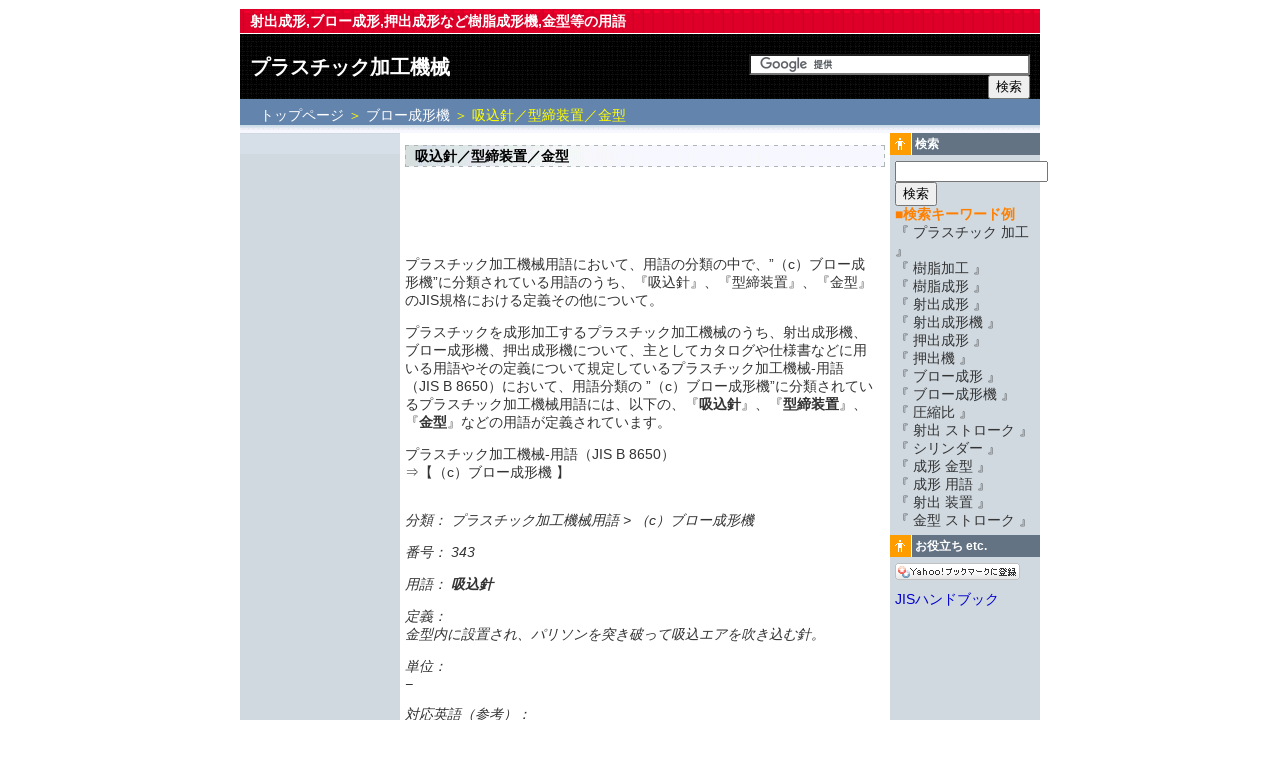

--- FILE ---
content_type: text/html
request_url: http://pmm.jisw.com/01130/post_44.html
body_size: 4090
content:
<!DOCTYPE html PUBLIC "-//W3C//DTD XHTML 1.0 Transitional//EN" "http://www.w3.org/TR/xhtml1/DTD/xhtml1-transitional.dtd">
<html xmlns="http://www.w3.org/1999/xhtml" lang="ja" xml:lang="ja">

<head>
<meta http-equiv="Content-Type" content="text/html; charset=UTF-8" />
<meta name="generator" content="http://www.movabletype.org/" />
<meta name="keywords" content="金型,吸込針,型締装置" />
<meta name="description" content="プラスチック加工機械-用語（JIS B 8650）において、”（c）ブロー成形機”に分類される用語である、吸込針／型締装置／金型 の定義、補足など。:プラスチック加工機械" />
<meta http-equiv="Content-Script-Type" content="text/javascript" />
<meta http-equiv="Content-Style-Type" content="text/css" />

<title>吸込針／型締装置／金型-プラスチック加工機械</title>
<link rel="stylesheet" href="http://pmm.jisw.com/styles-site.css" type="text/css" />
<link rel="alternate" type="application/atom+xml" title="Atom" href="http://pmm.jisw.com/atom.xml" />
<link rel="alternate" type="application/rss+xml" title="RSS 1.0" href="http://pmm.jisw.com/index.rdf" />
<link rel="alternate" type="application/rss+xml" title="RSS 2.0" href="http://pmm.jisw.com/index.xml" />
<link rel="EditURI" type="application/rsd+xml" title="RSD" href="http://pmm.jisw.com/rsd.xml" />



</head>

<body>

<!-- ↓↓↓↓↓ ここからサイトメイン ↓↓↓↓↓ -->
<div id="main">

<!--ここからヘッダ1、ヘッダ2（メイン、カテ、個別、全テンプレ共通）-->
<!--ここからヘッダ1　ヘッダー1番上部　-->
<div id="header1">
<!-- ここからdescription -->
<div class="description"><h1>射出成形,ブロー成形,押出成形など樹脂成形機,金型等の用語</h1></div>
<!-- ここまでdescription -->
</div>
<!--ここまでヘッダ1-->


<!--ここからヘッダ2　ヘッダー中段　-->
<div id="header2">

<!--ここからヘッダ2タイトル 以下の「#」のサイトURLを挿入-->
<div id="header2_left">
<div class="header2_title">
<a href="http://pmm.jisw.com/">プラスチック加工機械</a>
</div>
</div>
<!-- ここまでヘッダ2タイトル -->

<!-- ここからサーチ -->
<div id="searcharea">
<!-- /検索向けAdsenseボックスここから -->
<form action="http://pmm.jisw.com/srch_pmm.html" id="cse-search-box">
  <div>
    <input type="hidden" name="cx" value="partner-pub-2720754649029454:w33cej-twjf" />
    <input type="hidden" name="cof" value="FORID:10" />
    <input type="hidden" name="ie" value="EUC-JP" />
    <input type="text" name="q" size="33" />
    <input type="submit" name="sa" value="&#x691c;&#x7d22;" />
  </div>
</form>
<script type="text/javascript" src="http://www.google.co.jp/cse/brand?form=cse-search-box&amp;lang=ja"></script>
<!-- /検索向けAdsenseボックスここまで -->
</div>
<!-- ここまでサーチ -->

</div>
<!--ここまでヘッダ2-->

<!--ここまでヘッダ1、ヘッダ2（メイン、カテ、個別、全テンプレ共通）-->

<!--ここからヘッダ3 パンくずが自動挿入されます。-->
<div id="header3">

<div class="menu">
<a href="http://pmm.jisw.com/"> トップページ </a> ＞ <a href="http://pmm.jisw.com/01130/">ブロー成形機</a> ＞ 吸込針／型締装置／金型
</div>

</div>
<!--ここまでヘッダ3-->

<!-- ↓↓↓↓↓ ここから左サイド＋コンテンツ＋右サイド ↓↓↓↓↓ -->

<table width="800" border="0" cellpadding="0" cellspacing="0" bgcolor="#D0D9E0">
<tr valign="top">

<!-- ↓↓↓↓↓ ここから左サイドメニュー（メイン、カテ、個別、全テンプレ共通） ↓↓↓↓↓ -->
<td width="160" background="#D0D9E0">

<div id="left">

<!-- ここから自由メニュー（自由リンク） -->
<div class="side">
<div class="side1_mid">
<!-- /google-analytics -->
<script type="text/javascript">
window.google_analytics_uacct = "UA-6362274-11";
</script>
<!-- /google-analytics -->
<script type="text/javascript"><!--
google_ad_client = "pub-2720754649029454";
//プラスチック加工機械,160x600,左サイドバー
google_ad_slot = "7349784784";
google_ad_width = 160;
google_ad_height = 600;
//--></script>
<script type="text/javascript"
src="http://pagead2.googlesyndication.com/pagead/show_ads.js">
</script>
</div>
</div>
<!-- ここまで自由メニュー（自由リンク） -->

</div>

</td>
<!-- ↑↑↑↑↑ ここまで左サイドメニュー（メイン、カテ、個別、全テンプレ共通） ↑↑↑↑↑ -->

<td width="5" bgcolor="#FFFFFF">&nbsp;</td>

<!-- ↓↓↓↓↓ ここからメインコンテンツ　投稿内容が自動的に反映されます。 ↓↓↓↓↓ -->
<td width="480" bgcolor="#FFFFFF">

<div id="content">

<div class="center1_title"><h2>吸込針／型締装置／金型</h2></div>

<!-- アドセンス入れる場合ここから -->
<p>
<script type="text/javascript"><!--
google_ad_client = "pub-2720754649029454";
//プラスチック加工機械,LU468x15, ページ上部
google_ad_slot = "4756911027";
google_ad_width = 468;
google_ad_height = 15;
//--></script>
<script type="text/javascript"
src="http://pagead2.googlesyndication.com/pagead/show_ads.js">
</script>
</p>
<br /><br />
<!-- アドセンス入れる場合ここまで -->

<!-- ここからmain -->

<div class="entry1">
<p>プラスチック加工機械用語において、用語の分類の中で、”（c）ブロー成形機”に分類されている用語のうち、『吸込針』、『型締装置』、『金型』のJIS規格における定義その他について。<br />
</p>
<div id="a003585more">
<p>プラスチックを成形加工するプラスチック加工機械のうち、射出成形機、ブロー成形機、押出成形機について、主としてカタログや仕様書などに用いる用語やその定義について規定しているプラスチック加工機械-用語（JIS B 8650）において、用語分類の ”（c）ブロー成形機”に分類されているプラスチック加工機械用語には、以下の、『<strong>吸込針</strong>』、『<strong>型締装置</strong>』、『<strong>金型</strong>』などの用語が定義されています。</p>

<p>プラスチック加工機械-用語（JIS B 8650）<br />
⇒【（c）ブロー成形機 】</p>

<p><br />
<em>分類： プラスチック加工機械用語 &gt; （c）ブロー成形機</em></p>

<p><em>番号： 343</em></p>

<p><em>用語： <strong>吸込針</strong></em></p>

<p><em>定義：<br />
金型内に設置され、パリソンを突き破って吸込エアを吹き込む針。</em></p>

<p><em>単位：<br />
−</em></p>

<p><em>対応英語（参考）：<br />
blowing needle</em></p>

<p><br />
<em>分類： プラスチック加工機械用語 &gt; （c）ブロー成形機</em></p>

<p><em>番号： 344</em></p>

<p><em>用語： <strong>型締装置</strong></em></p>

<p><em>定義：<br />
金型を開閉させ、型締力</em>（※1）<em>を加える装置。</em></p>

<p><em>単位：<br />
−</em></p>

<p><em>対応英語（参考）：<br />
mould clamping unit</em></p>

<p><br />
<em>分類： プラスチック加工機械用語 &gt; （c）ブロー成形機</em></p>

<p><em>番号： 345</em></p>

<p><em>用語： <strong>金型</strong></em></p>

<p><em>定義：<br />
成形材料を一定の形状に成形するための金属製の型。<br />
a）押出ブロー成形機では、開いた状態からパリソンを挟み込んで成形する。<br />
b）射出ブロー成形機では、プリフォーム</em>（※2）<em>を成形する金型とブロー金型の2種類がある。</em></p>

<p><em>単位：<br />
−</em></p>

<p><em>対応英語（参考）：<br />
mould</em></p>

<p><br />
（※1）<br />
型締力とは、吸込圧力又は充てん時の成形材料の圧力に抵抗して、金型を閉じておくために金型に加える力のことです。</p>

<p>（※2）<br />
プリフォームとは、あらかじめ、有底の筒状に成形された予備成形品のことです。<br />
射出ブロー成形機では、次工程でブロー成形させます。<br />
2段ブロー成形機（加熱装置をもつ金型に、プリフォームを供給・再加熱して、中空体の製品をブロー成形するブロー成形機）では、プリフォームを再加熱してブロー成形されます。</p>
</div>

<div class="category2">
<p>
[ <a href="http://pmm.jisw.com/">プラスチック加工機械</a> ＞  <a href="http://pmm.jisw.com/01130/">ブロー成形機</a> ]
</p>
</div> 
</div>
</div>

<!-- アドセンス入れる場合ここから -->
<script type="text/javascript"><!--
google_ad_client = "pub-2720754649029454";
//プラスチック加工機械,336x280, ページ中下部
google_ad_slot = "3066985835";
google_ad_width = 336;
google_ad_height = 280;
//--></script>
<script type="text/javascript"
src="http://pagead2.googlesyndication.com/pagead/show_ads.js">
</script>
<!-- アドセンス入れる場合ここまで -->

</td>
<!-- ↑↑↑↑↑ ここまでメインコンテンツ ↑↑↑↑↑ -->

<td width="5" bgcolor="#FFFFFF">&nbsp;</td>

<!-- ↓↓↓↓↓ ここから右サイドメニュー（メイン、カテ、個別、全テンプレ共通） ↓↓↓↓↓ -->
<td width="150" background="#D0D9E0">


<div id="right">

<!-- ここから自由枠 -->

<!-- ここから 自由リンク -->
<div class="side">
<div class="side5_title">検索</div>
<div class="side5_mid">
<!-- /検索向けAdsenseボックスここから -->
<form action="http://pmm.jisw.com/srch_pmm.html" id="cse-search-box">
  <div>
    <input type="hidden" name="cx" value="partner-pub-2720754649029454:kvocu6-y0r6" />
    <input type="hidden" name="cof" value="FORID:10" />
    <input type="hidden" name="ie" value="EUC-JP" />
    <input type="text" name="q" size="17" />
    <input type="submit" name="sa" value="&#x691c;&#x7d22;" />
  </div>
</form>
<script type="text/javascript" src="http://www.google.co.jp/cse/brand?form=cse-search-box&amp;lang=ja"></script>
<!-- /検索向けAdsenseボックスここまで -->
<b><font color="#ff8000">■検索キーワード例</font></b><br />
『 プラスチック 加工 』<br />
『 樹脂加工 』<br />
『 樹脂成形 』<br />
『 射出成形 』<br />
『 射出成形機 』<br />
『 押出成形 』<br />
『 押出機 』<br />
『 ブロー成形 』<br />
『 ブロー成形機 』<br />
『 圧縮比 』<br />
『 射出 ストローク 』<br />
『 シリンダー 』<br />
『 成形 金型 』<br />
『 成形 用語 』<br />
『 射出 装置 』<br />
『 金型 ストローク 』<br />
</div>
</div>
<!-- ここまで 自由リンク -->

<!-- ここから 自由リンク -->
<div class="side">
<div class="side5_title">お役立ち etc.</div>
<div class="side5_mid"><a href="javascript:void window.open('http://bookmarks.yahoo.co.jp/bookmarklet/showpopup?t='+encodeURIComponent(document.title)+'&u='+encodeURIComponent(location.href)+'&ei=UTF-8','_blank','width=550,height=480,left=100,top=50,scrollbars=1,resizable=1',0);" rel="nofollow"><img src="http://i.yimg.jp/images/ybm/blogparts/addmy_btn.gif" width="125" height="17" alt="Yahoo!ブックマークに登録" style="border:none;" /></a><script src="http://num.bookmarks.yahoo.co.jp/numimage.js?disptype=small"></script></div>
<div class="side5_mid"><a href="http://www.amazon.co.jp/exec/obidos/redirect?link_code=ur2&tag=2bo2bocom-22&camp=247&creative=1211&path=external-search%3Fsearch-type=ss%26index=blended%26keyword=JIS%2520%25E3%2583%258F%25E3%2583%25B3%25E3%2583%2589%25E3%2583%2596%25E3%2583%2583%25E3%2582%25AF">JISハンドブック</a><img src="http://www.assoc-amazon.jp/e/ir?t=2bo2bocom-22&amp;l=ur2&amp;o=9" width="1" height="1" border="0" alt="" style="border:none !important; margin:0px !important;" /></div>
</div>
<!-- ここまで 自由リンク -->

<!-- ここまで自由枠 -->

</div>

</td>
<!-- ↑↑↑↑↑ ここまで右サイドメニュー（メイン、カテ、個別、全テンプレ共通） ↑↑↑↑↑ -->

</tr>
</table>

<!-- ↑↑↑↑↑ ここまで左サイド＋コンテンツ＋右サイド ↑↑↑↑↑ -->

<!-- ↓↓↓↓↓ ここからフッター ↓↓↓↓↓ -->

<!-- ここからフッター1（メイン、カテ、個別、全テンプレ共通） -->
<div id="footer1">
<div class="footer_text ">
Copyright (C) 2017 プラスチック加工機械 All Rights Reserved. 
</div>
</div>
<!-- ここまでフッター1（メイン、カテ、個別、全テンプレ共通） -->

<!-- ↑↑↑↑↑ ここまでフッター ↑↑↑↑↑ -->

</div>
<!-- ↑↑↑↑↑ ここまでサイトメイン ↑↑↑↑↑ -->

<!-- /google-analytics -->
<script type="text/javascript">
var gaJsHost = (("https:" == document.location.protocol) ? "https://ssl." : "http://www.");
document.write(unescape("%3Cscript src='" + gaJsHost + "google-analytics.com/ga.js' type='text/javascript'%3E%3C/script%3E"));
</script>
<script type="text/javascript">
try {
var pageTracker = _gat._getTracker("UA-6362274-11");
pageTracker._trackPageview();
} catch(err) {}</script>
<!-- /google-analytics -->

<script type="text/javascript"><!--
var ID="100092591-003585";
var AD=4;
var FRAME=0;
// --></script>
<script src="http://j1.ax.xrea.com/l.j?id=100092591-003585" type="text/javascript"></script>
<noscript>
<a href="http://w1.ax.xrea.com/c.f?id=100092591-003585" target="_blank"><img src="http://w1.ax.xrea.com/l.f?id=100092591-003585&url=X" alt="AX" border="0" /></a>
</noscript>

</body>
</html>


--- FILE ---
content_type: text/html; charset=utf-8
request_url: https://www.google.com/recaptcha/api2/aframe
body_size: 121
content:
<!DOCTYPE HTML><html><head><meta http-equiv="content-type" content="text/html; charset=UTF-8"></head><body><script nonce="wEBGrk6H7xwGJzLcJxXnBQ">/** Anti-fraud and anti-abuse applications only. See google.com/recaptcha */ try{var clients={'sodar':'https://pagead2.googlesyndication.com/pagead/sodar?'};window.addEventListener("message",function(a){try{if(a.source===window.parent){var b=JSON.parse(a.data);var c=clients[b['id']];if(c){var d=document.createElement('img');d.src=c+b['params']+'&rc='+(localStorage.getItem("rc::a")?sessionStorage.getItem("rc::b"):"");window.document.body.appendChild(d);sessionStorage.setItem("rc::e",parseInt(sessionStorage.getItem("rc::e")||0)+1);localStorage.setItem("rc::h",'1769453774253');}}}catch(b){}});window.parent.postMessage("_grecaptcha_ready", "*");}catch(b){}</script></body></html>

--- FILE ---
content_type: text/css
request_url: http://pmm.jisw.com/styles-site.css
body_size: 1301
content:
body {
	margin: 0px;
	padding: 0px;
	font-family: Hiragino Kaku Gothic Pro,"ヒラギノ角ゴ Pro W3", "ＭＳ Ｐゴシック", "Osaka", Helvetica, Arial, sans-serif;
	font-size: 14px;
	color: #333333;
	text-align: left;
}

#main {
	width: 800px;
	margin: 0px auto 10px auto;
	text-align: left;
}


/* ヘッダー */

#header1 {
	background-image: url(http://pmm.jisw.com/img2/header1.gif);
	margin: 0px;
	padding-left: 10px;
	height: 24px;
	width: 790px;
}

h1 {
	margin-bottom: 0;
	font-size: 14px;
}

h2 {
	margin-bottom: 1;
	font-size: 14px;
}

h3 {
	margin-top: 0;
	margin-bottom: 0;
	font-size: 14px;
}

/*ヘッダー部のdescription設定*/
.description {
	line-height: 24px;
	color: #FFFFFF;
	}

#header2 {
	background-image: url(http://pmm.jisw.com/img2/header2.gif);
	margin-top:1px;
	width: 800px;
	height: 65px;
}

#header2_left {
	background-color: transparent;
	float:left;
	width:400px;
	margin:0px 0px 0px 0px;
	padding: 20px 0px 0px 10px;
}

.header2_title {
	font-size: 20px;
	color: #FFFFFF;
	font-weight: bold;
}

.header2_title a {
	font-size: 20px;
	color: #FFFFFF;
	font-weight: bold;
	text-decoration: none; 
}

.header2_title a:hover {
	font-size: 20px;
	color: #FF6600;
	font-weight: bold;
	text-decoration: none; 
}

#searcharea {
	background-color: transparent;
	float:right;
	width:300px;
	padding: 20px 10px 0px 0px;
	text-align:right;
	clear: right;
}

/*searchエリア設定*/

.side {
	margin: 0px 0px 0px 0px;
}

.searchtxt {
	font-size: 12px;
	color: #FFFFFF;
	font-weight: bold;
}
.searchbox {
	font-family: Hiragino Kaku Gothic Pro,"ヒラギノ角ゴ Pro W3", "ＭＳ Ｐゴシック", "Osaka", Helvetica, Arial, sans-serif;
	font-size: 12px;
	color: #666666;
	border:1px #666666 solid;
	margin: 0px 0px 0px 0px;
	height: 15px;
}
.searchpush {
	font-size: 12px;
	color: #333333; 
}


#header3 {
	background-image: url(http://pmm.jisw.com/img2/header3.gif);
	margin-top:0px;
	width: 790px;
	height: 29px;
	padding:  5px 0px 0px 10px;
	}

.menu {
	margin: 0px;
	color: #FFFF00;
	padding:  3px 0px 0px 10px;
}

.menu a {
	color: #FFFFFF;
	text-decoration: none; 
	}

.menu a:hover {
	color: #FF6600;
	text-decoration: underline;
	}


/*メインコンテンツ左サイド設定*/
#maintoleft {
	float: left;
	width: 645px;
	margin: 0px;
	}


/*左サイドメニュー群*/

#left {
	background-color: #FFFFFF;
	width: 160px;
	margin: 0px;
	padding: 0px;
	}

.side1_title {
	background-image: url(http://pmm.jisw.com/img2/side1_title.gif);
	background-repeat: no-repeat;
	width: 135px;
	height:22px;
	line-height: 22px;
	font-weight: bold;
	color: #FFFFFF;
	padding-left: 25px;
	}

.side1_mid {
	background-image: url(./img2/side1_mid.gif);
	margin-top: 1px;
	padding: 3px 0px 0px 0px;
	width: 160px;
	height: 17px;
}


/*メインコンテンツ設定*/

#content {
	width: 480px;
}

.center1_title {
	background-image: url(http://pmm.jisw.com/img2/center1_title.gif);
	background-repeat: no-repeat;
	width: 470px;
	height:22px;
	margin-top: 0px;
	line-height: 22px;
	font-weight: bold;
	color: #000000;
	padding-left: 10px;
	}

.main {
	padding: 0px 0px 10px 0px;
}

.entry1_title{
	margin-left: 10px;
	font-weight: bold;
	font-size: 14px;
}

.entry1 {
	width: 470px;
	padding: 0px;
}

.category {
	font-size: 10px;
	text-align:right;
	border-bottom: dotted 1px;
}

.category2 {
	font-size: 10px;
	text-align:right;
/*	border-bottom: dotted 1px;*/
}

/*右サイドメニュー群*/

#right {
	width: 150px;
}

.side5_title {
	background-image: url(http://pmm.jisw.com/img2/side5_title.gif);
	background-repeat: no-repeat;
	width: 125px;
	height:22px;
	margin-top: 0px;
	font-size: 12px;
	line-height: 22px;
	font-weight: bold;
	color: #FFFFFF;
	padding-left: 25px;
	}

.side5_mid {
	margin-top: 1px;
	padding: 5px;
}

/*フッター設定*/

#footer1 {
	width: 800px;
	height: 71px;
	background-image: url(http://pmm.jisw.com/img2/header2.gif);
}

.footer_text {
	font-size: 12px;
	line-height: 70px;
	color: #FFFFFF;
	text-align: center;
	}

#footer2 {
	width: 800px;
	height: 15px;
}

.footer_text2 {
	font-size: 10px;
	color: #333333;
	text-align: right;
	}


/*リンク設定*/
a { color: #0000CC; text-decoration: none; }
a:hover { color: #FF6600; text-decoration: underline;}


/*リスト設定*/
ul {
	padding: 0px 0px 0px 0px;
	margin: 0px;
}

li {
	background-image: url(http://pmm.jisw.com/img2/arrow1.gif);
	background-repeat: no-repeat;
	padding: 0px 0px 0px 0px;
	margin: 0px;
	list-style-type: none;
}

.dot1-x {
	margin: 0px;
	width: 480px;
	height: 1px;
	border-top:dotted 1px #333333;
	}



/*イメージ、その他設定*/
img {
	vertical-align: bottom;
}

.px12 {
	font-size: 12px;
}
.px14 {
	font-size: 14px;
}
.px16 {
	font-size: 16px;
}


